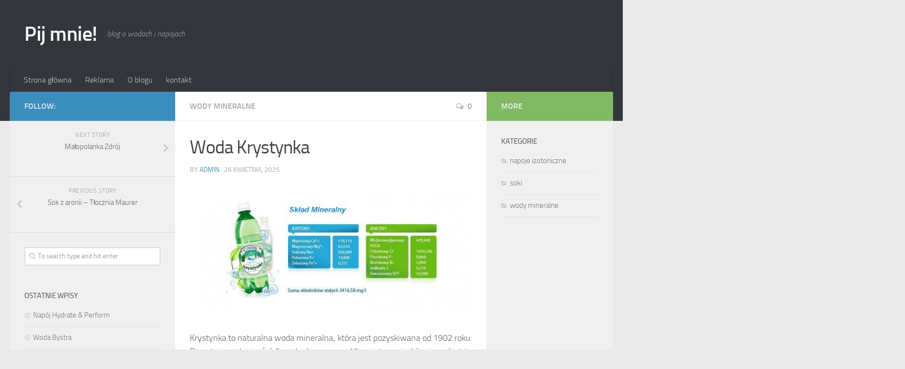

--- FILE ---
content_type: text/html; charset=UTF-8
request_url: http://www.pijmnie.pl/dzialanie-preparatu-alveo.html
body_size: 10887
content:
<!DOCTYPE html> 
<html class="no-js" dir="ltr" lang="pl-PL">

<head>
	<meta charset="UTF-8">
	<meta name="viewport" content="width=device-width, initial-scale=1.0">

	

	<link rel="pingback" href="http://www.pijmnie.pl/xmlrpc.php">
	
	
		<!-- All in One SEO 4.6.9.1 - aioseo.com -->
		<title>Woda Krystynka | Pij mnie!</title>
		<meta name="description" content="Krystynka to naturalna woda mineralna, która jest pozyskiwana od 1902 roku. Powstaje na bazie źródła solankowego nr 19a, ujęta z piasków jury. Jest to woda wysokozmineralizowana, lekko słonawa oraz filtrowana na odżelaziaczach. Zawiera dużą ilość magnezu, pierwiastka życia, który zapobiega chorobom naczyniowo-sercowym, spowalnia procesy starzenia się, obniża poziom cholesterolu, a także reguluje ciśnienie tętnicze krwi." />
		<meta name="robots" content="max-snippet:-1, max-image-preview:large, max-video-preview:-1" />
		<meta name="keywords" content="krystynka,obniża poziom cholesterolu,odżelaziacze,piaski jury,procesy starzenia się,reguluje ciśnienie,układ kostny,woda na plażę,wysokozmineralizowana,źródło solankowe" />
		<link rel="canonical" href="http://www.pijmnie.pl/dzialanie-preparatu-alveo.html" />
		<meta name="generator" content="All in One SEO (AIOSEO) 4.6.9.1" />
		<script type="application/ld+json" class="aioseo-schema">
			{"@context":"https:\/\/schema.org","@graph":[{"@type":"Article","@id":"http:\/\/www.pijmnie.pl\/dzialanie-preparatu-alveo.html#article","name":"Woda Krystynka | Pij mnie!","headline":"Woda Krystynka","author":{"@id":"http:\/\/www.pijmnie.pl\/author\/admin\/#author"},"publisher":{"@id":"http:\/\/www.pijmnie.pl\/#organization"},"image":{"@type":"ImageObject","url":"http:\/\/www.pijmnie.pl\/wp-content\/uploads\/2014\/11\/krystynka-sklad-mineralny.jpg","width":812,"height":494},"datePublished":"2025-04-26T14:17:13+00:00","dateModified":"2025-04-26T19:33:06+00:00","inLanguage":"pl-PL","mainEntityOfPage":{"@id":"http:\/\/www.pijmnie.pl\/dzialanie-preparatu-alveo.html#webpage"},"isPartOf":{"@id":"http:\/\/www.pijmnie.pl\/dzialanie-preparatu-alveo.html#webpage"},"articleSection":"wody mineralne, Krystynka, obni\u017ca poziom cholesterolu, od\u017celaziacze, piaski jury, procesy starzenia si\u0119, reguluje ci\u015bnienie, uk\u0142ad kostny, woda na pla\u017c\u0119, wysokozmineralizowana, \u017ar\u00f3d\u0142o solankowe, Obrazek"},{"@type":"BreadcrumbList","@id":"http:\/\/www.pijmnie.pl\/dzialanie-preparatu-alveo.html#breadcrumblist","itemListElement":[{"@type":"ListItem","@id":"http:\/\/www.pijmnie.pl\/#listItem","position":1,"name":"Dom"}]},{"@type":"Organization","@id":"http:\/\/www.pijmnie.pl\/#organization","name":"Pij mnie!","description":"blog o wodach i napojach","url":"http:\/\/www.pijmnie.pl\/"},{"@type":"Person","@id":"http:\/\/www.pijmnie.pl\/author\/admin\/#author","url":"http:\/\/www.pijmnie.pl\/author\/admin\/","name":"admin","image":{"@type":"ImageObject","@id":"http:\/\/www.pijmnie.pl\/dzialanie-preparatu-alveo.html#authorImage","url":"http:\/\/0.gravatar.com\/avatar\/99e86e2a9e63a60d30eacf7b7ac0ceb6?s=96&d=mm&r=g","width":96,"height":96,"caption":"admin"}},{"@type":"WebPage","@id":"http:\/\/www.pijmnie.pl\/dzialanie-preparatu-alveo.html#webpage","url":"http:\/\/www.pijmnie.pl\/dzialanie-preparatu-alveo.html","name":"Woda Krystynka | Pij mnie!","description":"Krystynka to naturalna woda mineralna, kt\u00f3ra jest pozyskiwana od 1902 roku. Powstaje na bazie \u017ar\u00f3d\u0142a solankowego nr 19a, uj\u0119ta z piask\u00f3w jury. Jest to woda wysokozmineralizowana, lekko s\u0142onawa oraz filtrowana na od\u017celaziaczach. Zawiera du\u017c\u0105 ilo\u015b\u0107 magnezu, pierwiastka \u017cycia, kt\u00f3ry zapobiega chorobom naczyniowo-sercowym, spowalnia procesy starzenia si\u0119, obni\u017ca poziom cholesterolu, a tak\u017ce reguluje ci\u015bnienie t\u0119tnicze krwi.","inLanguage":"pl-PL","isPartOf":{"@id":"http:\/\/www.pijmnie.pl\/#website"},"breadcrumb":{"@id":"http:\/\/www.pijmnie.pl\/dzialanie-preparatu-alveo.html#breadcrumblist"},"author":{"@id":"http:\/\/www.pijmnie.pl\/author\/admin\/#author"},"creator":{"@id":"http:\/\/www.pijmnie.pl\/author\/admin\/#author"},"image":{"@type":"ImageObject","url":"http:\/\/www.pijmnie.pl\/wp-content\/uploads\/2014\/11\/krystynka-sklad-mineralny.jpg","@id":"http:\/\/www.pijmnie.pl\/dzialanie-preparatu-alveo.html\/#mainImage","width":812,"height":494},"primaryImageOfPage":{"@id":"http:\/\/www.pijmnie.pl\/dzialanie-preparatu-alveo.html#mainImage"},"datePublished":"2025-04-26T14:17:13+00:00","dateModified":"2025-04-26T19:33:06+00:00"},{"@type":"WebSite","@id":"http:\/\/www.pijmnie.pl\/#website","url":"http:\/\/www.pijmnie.pl\/","name":"Pij mnie!","description":"blog o wodach i napojach","inLanguage":"pl-PL","publisher":{"@id":"http:\/\/www.pijmnie.pl\/#organization"}}]}
		</script>
		<!-- All in One SEO -->

<script>document.documentElement.className = document.documentElement.className.replace("no-js","js");</script>
<link rel="alternate" type="application/rss+xml" title="Pij mnie! &raquo; Kanał z wpisami" href="http://www.pijmnie.pl/feed/" />
<link rel="alternate" type="application/rss+xml" title="Pij mnie! &raquo; Kanał z komentarzami" href="http://www.pijmnie.pl/comments/feed/" />
<link rel="alternate" type="application/rss+xml" title="Pij mnie! &raquo; Woda Krystynka Kanał z komentarzami" href="http://www.pijmnie.pl/dzialanie-preparatu-alveo.html/feed/" />
<script type="text/javascript">
/* <![CDATA[ */
window._wpemojiSettings = {"baseUrl":"https:\/\/s.w.org\/images\/core\/emoji\/15.0.3\/72x72\/","ext":".png","svgUrl":"https:\/\/s.w.org\/images\/core\/emoji\/15.0.3\/svg\/","svgExt":".svg","source":{"concatemoji":"http:\/\/www.pijmnie.pl\/wp-includes\/js\/wp-emoji-release.min.js?ver=6.5.7"}};
/*! This file is auto-generated */
!function(i,n){var o,s,e;function c(e){try{var t={supportTests:e,timestamp:(new Date).valueOf()};sessionStorage.setItem(o,JSON.stringify(t))}catch(e){}}function p(e,t,n){e.clearRect(0,0,e.canvas.width,e.canvas.height),e.fillText(t,0,0);var t=new Uint32Array(e.getImageData(0,0,e.canvas.width,e.canvas.height).data),r=(e.clearRect(0,0,e.canvas.width,e.canvas.height),e.fillText(n,0,0),new Uint32Array(e.getImageData(0,0,e.canvas.width,e.canvas.height).data));return t.every(function(e,t){return e===r[t]})}function u(e,t,n){switch(t){case"flag":return n(e,"\ud83c\udff3\ufe0f\u200d\u26a7\ufe0f","\ud83c\udff3\ufe0f\u200b\u26a7\ufe0f")?!1:!n(e,"\ud83c\uddfa\ud83c\uddf3","\ud83c\uddfa\u200b\ud83c\uddf3")&&!n(e,"\ud83c\udff4\udb40\udc67\udb40\udc62\udb40\udc65\udb40\udc6e\udb40\udc67\udb40\udc7f","\ud83c\udff4\u200b\udb40\udc67\u200b\udb40\udc62\u200b\udb40\udc65\u200b\udb40\udc6e\u200b\udb40\udc67\u200b\udb40\udc7f");case"emoji":return!n(e,"\ud83d\udc26\u200d\u2b1b","\ud83d\udc26\u200b\u2b1b")}return!1}function f(e,t,n){var r="undefined"!=typeof WorkerGlobalScope&&self instanceof WorkerGlobalScope?new OffscreenCanvas(300,150):i.createElement("canvas"),a=r.getContext("2d",{willReadFrequently:!0}),o=(a.textBaseline="top",a.font="600 32px Arial",{});return e.forEach(function(e){o[e]=t(a,e,n)}),o}function t(e){var t=i.createElement("script");t.src=e,t.defer=!0,i.head.appendChild(t)}"undefined"!=typeof Promise&&(o="wpEmojiSettingsSupports",s=["flag","emoji"],n.supports={everything:!0,everythingExceptFlag:!0},e=new Promise(function(e){i.addEventListener("DOMContentLoaded",e,{once:!0})}),new Promise(function(t){var n=function(){try{var e=JSON.parse(sessionStorage.getItem(o));if("object"==typeof e&&"number"==typeof e.timestamp&&(new Date).valueOf()<e.timestamp+604800&&"object"==typeof e.supportTests)return e.supportTests}catch(e){}return null}();if(!n){if("undefined"!=typeof Worker&&"undefined"!=typeof OffscreenCanvas&&"undefined"!=typeof URL&&URL.createObjectURL&&"undefined"!=typeof Blob)try{var e="postMessage("+f.toString()+"("+[JSON.stringify(s),u.toString(),p.toString()].join(",")+"));",r=new Blob([e],{type:"text/javascript"}),a=new Worker(URL.createObjectURL(r),{name:"wpTestEmojiSupports"});return void(a.onmessage=function(e){c(n=e.data),a.terminate(),t(n)})}catch(e){}c(n=f(s,u,p))}t(n)}).then(function(e){for(var t in e)n.supports[t]=e[t],n.supports.everything=n.supports.everything&&n.supports[t],"flag"!==t&&(n.supports.everythingExceptFlag=n.supports.everythingExceptFlag&&n.supports[t]);n.supports.everythingExceptFlag=n.supports.everythingExceptFlag&&!n.supports.flag,n.DOMReady=!1,n.readyCallback=function(){n.DOMReady=!0}}).then(function(){return e}).then(function(){var e;n.supports.everything||(n.readyCallback(),(e=n.source||{}).concatemoji?t(e.concatemoji):e.wpemoji&&e.twemoji&&(t(e.twemoji),t(e.wpemoji)))}))}((window,document),window._wpemojiSettings);
/* ]]> */
</script>
<style id='wp-emoji-styles-inline-css' type='text/css'>

	img.wp-smiley, img.emoji {
		display: inline !important;
		border: none !important;
		box-shadow: none !important;
		height: 1em !important;
		width: 1em !important;
		margin: 0 0.07em !important;
		vertical-align: -0.1em !important;
		background: none !important;
		padding: 0 !important;
	}
</style>
<link rel='stylesheet' id='wp-block-library-css' href='http://www.pijmnie.pl/wp-includes/css/dist/block-library/style.min.css?ver=6.5.7' type='text/css' media='all' />
<style id='classic-theme-styles-inline-css' type='text/css'>
/*! This file is auto-generated */
.wp-block-button__link{color:#fff;background-color:#32373c;border-radius:9999px;box-shadow:none;text-decoration:none;padding:calc(.667em + 2px) calc(1.333em + 2px);font-size:1.125em}.wp-block-file__button{background:#32373c;color:#fff;text-decoration:none}
</style>
<style id='global-styles-inline-css' type='text/css'>
body{--wp--preset--color--black: #000000;--wp--preset--color--cyan-bluish-gray: #abb8c3;--wp--preset--color--white: #ffffff;--wp--preset--color--pale-pink: #f78da7;--wp--preset--color--vivid-red: #cf2e2e;--wp--preset--color--luminous-vivid-orange: #ff6900;--wp--preset--color--luminous-vivid-amber: #fcb900;--wp--preset--color--light-green-cyan: #7bdcb5;--wp--preset--color--vivid-green-cyan: #00d084;--wp--preset--color--pale-cyan-blue: #8ed1fc;--wp--preset--color--vivid-cyan-blue: #0693e3;--wp--preset--color--vivid-purple: #9b51e0;--wp--preset--gradient--vivid-cyan-blue-to-vivid-purple: linear-gradient(135deg,rgba(6,147,227,1) 0%,rgb(155,81,224) 100%);--wp--preset--gradient--light-green-cyan-to-vivid-green-cyan: linear-gradient(135deg,rgb(122,220,180) 0%,rgb(0,208,130) 100%);--wp--preset--gradient--luminous-vivid-amber-to-luminous-vivid-orange: linear-gradient(135deg,rgba(252,185,0,1) 0%,rgba(255,105,0,1) 100%);--wp--preset--gradient--luminous-vivid-orange-to-vivid-red: linear-gradient(135deg,rgba(255,105,0,1) 0%,rgb(207,46,46) 100%);--wp--preset--gradient--very-light-gray-to-cyan-bluish-gray: linear-gradient(135deg,rgb(238,238,238) 0%,rgb(169,184,195) 100%);--wp--preset--gradient--cool-to-warm-spectrum: linear-gradient(135deg,rgb(74,234,220) 0%,rgb(151,120,209) 20%,rgb(207,42,186) 40%,rgb(238,44,130) 60%,rgb(251,105,98) 80%,rgb(254,248,76) 100%);--wp--preset--gradient--blush-light-purple: linear-gradient(135deg,rgb(255,206,236) 0%,rgb(152,150,240) 100%);--wp--preset--gradient--blush-bordeaux: linear-gradient(135deg,rgb(254,205,165) 0%,rgb(254,45,45) 50%,rgb(107,0,62) 100%);--wp--preset--gradient--luminous-dusk: linear-gradient(135deg,rgb(255,203,112) 0%,rgb(199,81,192) 50%,rgb(65,88,208) 100%);--wp--preset--gradient--pale-ocean: linear-gradient(135deg,rgb(255,245,203) 0%,rgb(182,227,212) 50%,rgb(51,167,181) 100%);--wp--preset--gradient--electric-grass: linear-gradient(135deg,rgb(202,248,128) 0%,rgb(113,206,126) 100%);--wp--preset--gradient--midnight: linear-gradient(135deg,rgb(2,3,129) 0%,rgb(40,116,252) 100%);--wp--preset--font-size--small: 13px;--wp--preset--font-size--medium: 20px;--wp--preset--font-size--large: 36px;--wp--preset--font-size--x-large: 42px;--wp--preset--spacing--20: 0.44rem;--wp--preset--spacing--30: 0.67rem;--wp--preset--spacing--40: 1rem;--wp--preset--spacing--50: 1.5rem;--wp--preset--spacing--60: 2.25rem;--wp--preset--spacing--70: 3.38rem;--wp--preset--spacing--80: 5.06rem;--wp--preset--shadow--natural: 6px 6px 9px rgba(0, 0, 0, 0.2);--wp--preset--shadow--deep: 12px 12px 50px rgba(0, 0, 0, 0.4);--wp--preset--shadow--sharp: 6px 6px 0px rgba(0, 0, 0, 0.2);--wp--preset--shadow--outlined: 6px 6px 0px -3px rgba(255, 255, 255, 1), 6px 6px rgba(0, 0, 0, 1);--wp--preset--shadow--crisp: 6px 6px 0px rgba(0, 0, 0, 1);}:where(.is-layout-flex){gap: 0.5em;}:where(.is-layout-grid){gap: 0.5em;}body .is-layout-flex{display: flex;}body .is-layout-flex{flex-wrap: wrap;align-items: center;}body .is-layout-flex > *{margin: 0;}body .is-layout-grid{display: grid;}body .is-layout-grid > *{margin: 0;}:where(.wp-block-columns.is-layout-flex){gap: 2em;}:where(.wp-block-columns.is-layout-grid){gap: 2em;}:where(.wp-block-post-template.is-layout-flex){gap: 1.25em;}:where(.wp-block-post-template.is-layout-grid){gap: 1.25em;}.has-black-color{color: var(--wp--preset--color--black) !important;}.has-cyan-bluish-gray-color{color: var(--wp--preset--color--cyan-bluish-gray) !important;}.has-white-color{color: var(--wp--preset--color--white) !important;}.has-pale-pink-color{color: var(--wp--preset--color--pale-pink) !important;}.has-vivid-red-color{color: var(--wp--preset--color--vivid-red) !important;}.has-luminous-vivid-orange-color{color: var(--wp--preset--color--luminous-vivid-orange) !important;}.has-luminous-vivid-amber-color{color: var(--wp--preset--color--luminous-vivid-amber) !important;}.has-light-green-cyan-color{color: var(--wp--preset--color--light-green-cyan) !important;}.has-vivid-green-cyan-color{color: var(--wp--preset--color--vivid-green-cyan) !important;}.has-pale-cyan-blue-color{color: var(--wp--preset--color--pale-cyan-blue) !important;}.has-vivid-cyan-blue-color{color: var(--wp--preset--color--vivid-cyan-blue) !important;}.has-vivid-purple-color{color: var(--wp--preset--color--vivid-purple) !important;}.has-black-background-color{background-color: var(--wp--preset--color--black) !important;}.has-cyan-bluish-gray-background-color{background-color: var(--wp--preset--color--cyan-bluish-gray) !important;}.has-white-background-color{background-color: var(--wp--preset--color--white) !important;}.has-pale-pink-background-color{background-color: var(--wp--preset--color--pale-pink) !important;}.has-vivid-red-background-color{background-color: var(--wp--preset--color--vivid-red) !important;}.has-luminous-vivid-orange-background-color{background-color: var(--wp--preset--color--luminous-vivid-orange) !important;}.has-luminous-vivid-amber-background-color{background-color: var(--wp--preset--color--luminous-vivid-amber) !important;}.has-light-green-cyan-background-color{background-color: var(--wp--preset--color--light-green-cyan) !important;}.has-vivid-green-cyan-background-color{background-color: var(--wp--preset--color--vivid-green-cyan) !important;}.has-pale-cyan-blue-background-color{background-color: var(--wp--preset--color--pale-cyan-blue) !important;}.has-vivid-cyan-blue-background-color{background-color: var(--wp--preset--color--vivid-cyan-blue) !important;}.has-vivid-purple-background-color{background-color: var(--wp--preset--color--vivid-purple) !important;}.has-black-border-color{border-color: var(--wp--preset--color--black) !important;}.has-cyan-bluish-gray-border-color{border-color: var(--wp--preset--color--cyan-bluish-gray) !important;}.has-white-border-color{border-color: var(--wp--preset--color--white) !important;}.has-pale-pink-border-color{border-color: var(--wp--preset--color--pale-pink) !important;}.has-vivid-red-border-color{border-color: var(--wp--preset--color--vivid-red) !important;}.has-luminous-vivid-orange-border-color{border-color: var(--wp--preset--color--luminous-vivid-orange) !important;}.has-luminous-vivid-amber-border-color{border-color: var(--wp--preset--color--luminous-vivid-amber) !important;}.has-light-green-cyan-border-color{border-color: var(--wp--preset--color--light-green-cyan) !important;}.has-vivid-green-cyan-border-color{border-color: var(--wp--preset--color--vivid-green-cyan) !important;}.has-pale-cyan-blue-border-color{border-color: var(--wp--preset--color--pale-cyan-blue) !important;}.has-vivid-cyan-blue-border-color{border-color: var(--wp--preset--color--vivid-cyan-blue) !important;}.has-vivid-purple-border-color{border-color: var(--wp--preset--color--vivid-purple) !important;}.has-vivid-cyan-blue-to-vivid-purple-gradient-background{background: var(--wp--preset--gradient--vivid-cyan-blue-to-vivid-purple) !important;}.has-light-green-cyan-to-vivid-green-cyan-gradient-background{background: var(--wp--preset--gradient--light-green-cyan-to-vivid-green-cyan) !important;}.has-luminous-vivid-amber-to-luminous-vivid-orange-gradient-background{background: var(--wp--preset--gradient--luminous-vivid-amber-to-luminous-vivid-orange) !important;}.has-luminous-vivid-orange-to-vivid-red-gradient-background{background: var(--wp--preset--gradient--luminous-vivid-orange-to-vivid-red) !important;}.has-very-light-gray-to-cyan-bluish-gray-gradient-background{background: var(--wp--preset--gradient--very-light-gray-to-cyan-bluish-gray) !important;}.has-cool-to-warm-spectrum-gradient-background{background: var(--wp--preset--gradient--cool-to-warm-spectrum) !important;}.has-blush-light-purple-gradient-background{background: var(--wp--preset--gradient--blush-light-purple) !important;}.has-blush-bordeaux-gradient-background{background: var(--wp--preset--gradient--blush-bordeaux) !important;}.has-luminous-dusk-gradient-background{background: var(--wp--preset--gradient--luminous-dusk) !important;}.has-pale-ocean-gradient-background{background: var(--wp--preset--gradient--pale-ocean) !important;}.has-electric-grass-gradient-background{background: var(--wp--preset--gradient--electric-grass) !important;}.has-midnight-gradient-background{background: var(--wp--preset--gradient--midnight) !important;}.has-small-font-size{font-size: var(--wp--preset--font-size--small) !important;}.has-medium-font-size{font-size: var(--wp--preset--font-size--medium) !important;}.has-large-font-size{font-size: var(--wp--preset--font-size--large) !important;}.has-x-large-font-size{font-size: var(--wp--preset--font-size--x-large) !important;}
.wp-block-navigation a:where(:not(.wp-element-button)){color: inherit;}
:where(.wp-block-post-template.is-layout-flex){gap: 1.25em;}:where(.wp-block-post-template.is-layout-grid){gap: 1.25em;}
:where(.wp-block-columns.is-layout-flex){gap: 2em;}:where(.wp-block-columns.is-layout-grid){gap: 2em;}
.wp-block-pullquote{font-size: 1.5em;line-height: 1.6;}
</style>
<link rel='stylesheet' id='titan-adminbar-styles-css' href='http://www.pijmnie.pl/wp-content/plugins/anti-spam/assets/css/admin-bar.css?ver=7.3.5' type='text/css' media='all' />
<link rel='stylesheet' id='style-css' href='http://www.pijmnie.pl/wp-content/themes/hueman/style.css?ver=6.5.7' type='text/css' media='all' />
<link rel='stylesheet' id='responsive-css' href='http://www.pijmnie.pl/wp-content/themes/hueman/responsive.css?ver=6.5.7' type='text/css' media='all' />
<link rel='stylesheet' id='font-awesome-css' href='http://www.pijmnie.pl/wp-content/themes/hueman/fonts/font-awesome.min.css?ver=6.5.7' type='text/css' media='all' />
<script type="text/javascript" src="http://www.pijmnie.pl/wp-includes/js/jquery/jquery.min.js?ver=3.7.1" id="jquery-core-js"></script>
<script type="text/javascript" src="http://www.pijmnie.pl/wp-includes/js/jquery/jquery-migrate.min.js?ver=3.4.1" id="jquery-migrate-js"></script>
<script type="text/javascript" src="http://www.pijmnie.pl/wp-content/themes/hueman/js/jquery.flexslider.min.js?ver=6.5.7" id="flexslider-js"></script>
<link rel="https://api.w.org/" href="http://www.pijmnie.pl/wp-json/" /><link rel="alternate" type="application/json" href="http://www.pijmnie.pl/wp-json/wp/v2/posts/34" /><link rel="EditURI" type="application/rsd+xml" title="RSD" href="http://www.pijmnie.pl/xmlrpc.php?rsd" />
<meta name="generator" content="WordPress 6.5.7" />
<link rel='shortlink' href='http://www.pijmnie.pl/?p=34' />
<link rel="alternate" type="application/json+oembed" href="http://www.pijmnie.pl/wp-json/oembed/1.0/embed?url=http%3A%2F%2Fwww.pijmnie.pl%2Fdzialanie-preparatu-alveo.html" />
<link rel="alternate" type="text/xml+oembed" href="http://www.pijmnie.pl/wp-json/oembed/1.0/embed?url=http%3A%2F%2Fwww.pijmnie.pl%2Fdzialanie-preparatu-alveo.html&#038;format=xml" />
<style type="text/css"> </style><!--[if lt IE 9]>
<script src="http://www.pijmnie.pl/wp-content/themes/hueman/js/ie/html5.js"></script>
<script src="http://www.pijmnie.pl/wp-content/themes/hueman/js/ie/selectivizr.js"></script>
<![endif]-->
<style type="text/css">
/* Dynamic CSS: For no styles in head, copy and put the css below in your child theme's style.css, disable dynamic styles */
</style>
</head>

<body class="post-template-default single single-post postid-34 single-format-image col-3cm full-width chrome">

<div id="wrapper">

	<header id="header">
	
				
		<div class="container group">
			<div class="container-inner">
				
				<div class="group pad">
					<p class="site-title"><a href="http://www.pijmnie.pl/" rel="home">Pij mnie!</a></p>
					<p class="site-description">blog o wodach i napojach</p>				</div>
				
									<nav class="nav-container group" id="nav-header">
						<div class="nav-toggle"><i class="fa fa-bars"></i></div>
						<div class="nav-text"><!-- put your mobile menu text here --></div>
						<div class="nav-wrap container"><ul id="menu-menu" class="nav container-inner group"><li id="menu-item-48" class="menu-item menu-item-type-custom menu-item-object-custom menu-item-home menu-item-48"><a href="http://www.pijmnie.pl/">Strona główna</a></li>
<li id="menu-item-44" class="menu-item menu-item-type-post_type menu-item-object-page menu-item-44"><a href="http://www.pijmnie.pl/witaminy-akuc.html">Reklama</a></li>
<li id="menu-item-46" class="menu-item menu-item-type-post_type menu-item-object-page menu-item-46"><a href="http://www.pijmnie.pl/badania-rekomendacje-certyfikaty.html">O blogu</a></li>
<li id="menu-item-43" class="menu-item menu-item-type-post_type menu-item-object-page menu-item-43"><a href="http://www.pijmnie.pl/kontakt.html">kontakt</a></li>
</ul></div>
					</nav><!--/#nav-header-->
								
			</div><!--/.container-inner-->
		</div><!--/.container-->
		
	</header><!--/#header-->
	
	<div class="container" id="page">
		<div class="container-inner">
			<div class="main">
				<div class="main-inner group">
<section class="content">
	
	<div class="page-title pad group">

			<ul class="meta-single group">
			<li class="category"><a href="http://www.pijmnie.pl/produkcja-ziol-alveo.html" rel="category tag">wody mineralne</a></li>
						<li class="comments"><a href="http://www.pijmnie.pl/dzialanie-preparatu-alveo.html#respond"><i class="fa fa-comments-o"></i>0</a></li>
					</ul>
		
	
</div><!--/.page-title-->	
	<div class="pad group">
		
					<article class="post-34 post type-post status-publish format-image has-post-thumbnail hentry category-wody-mineralne tag-krystynka tag-obniza-poziom-cholesterolu tag-odzelaziacze tag-piaski-jury tag-procesy-starzenia-sie tag-reguluje-cisnienie tag-uklad-kostny tag-woda-na-plaze tag-wysokozmineralizowana tag-zrodlo-solankowe post_format-post-format-image">	
				<div class="post-inner group">
					
					<h1 class="post-title">Woda Krystynka</h1>
					<p class="post-byline">by <a href="http://www.pijmnie.pl/author/admin/" title="Wpisy od admin" rel="author">admin</a> &middot; 26 kwietnia, 2025</p>
					
					



	<div class="post-format">
		<div class="image-container">
			<img width="720" height="340" src="http://www.pijmnie.pl/wp-content/uploads/2014/11/krystynka-sklad-mineralny-720x340.jpg" class="attachment-thumb-large size-thumb-large wp-post-image" alt="" decoding="async" fetchpriority="high" srcset="http://www.pijmnie.pl/wp-content/uploads/2014/11/krystynka-sklad-mineralny-720x340.jpg 720w, http://www.pijmnie.pl/wp-content/uploads/2014/11/krystynka-sklad-mineralny-520x245.jpg 520w" sizes="(max-width: 720px) 100vw, 720px" />		</div>
	</div>
	




					
					<div class="clear"></div>
					
					<div class="entry">	
						<div class="entry-inner">
							<p style="text-align: justify;">Krystynka to naturalna woda mineralna, która jest pozyskiwana od 1902 roku. Powstaje na bazie źródła solankowego nr 19a, ujęta z piasków jury. Jest to woda wysokozmineralizowana, lekko słonawa oraz filtrowana na odżelaziaczach.</p>
<p>Zawiera dużą ilość magnezu, pierwiastka życia, który zapobiega chorobom naczyniowo-sercowym, spowalnia procesy starzenia się, obniża poziom cholesterolu, a także reguluje ciśnienie tętnicze krwi. Ma również znaczące ilości wapnia, który jest podstawowym budulcem układu kostnego człowieka. Zawiera także niewielkie ilości wodorowęglanów, które alkalizują kwasy żołądkowe, stąd jest wodą obojętną, pod tym względem.</p>
<p style="text-align: justify;">W okresie letnim „Krystynka” jest idealną wodą na plażę, zapobiega ubytkowi soli z organizmu, który spowodowany jest intensywnym poceniem się, a dodatkowo, niestety, piciem zwykłych wód źródlanych nie posiadających takiej ilości składników mineralnych, co osłabia organizm z każdym łykiem wody.</p>
													</div>
						<div class="clear"></div>				
					</div><!--/.entry-->
					
				</div><!--/.post-inner-->	
			</article><!--/.post-->				
				
		<div class="clear"></div>
		
		<p class="post-tags"><span>Tags:</span> <a href="http://www.pijmnie.pl/tag/krystynka/" rel="tag">Krystynka</a><a href="http://www.pijmnie.pl/tag/obniza-poziom-cholesterolu/" rel="tag">obniża poziom cholesterolu</a><a href="http://www.pijmnie.pl/tag/odzelaziacze/" rel="tag">odżelaziacze</a><a href="http://www.pijmnie.pl/tag/piaski-jury/" rel="tag">piaski jury</a><a href="http://www.pijmnie.pl/tag/procesy-starzenia-sie/" rel="tag">procesy starzenia się</a><a href="http://www.pijmnie.pl/tag/reguluje-cisnienie/" rel="tag">reguluje ciśnienie</a><a href="http://www.pijmnie.pl/tag/uklad-kostny/" rel="tag">układ kostny</a><a href="http://www.pijmnie.pl/tag/woda-na-plaze/" rel="tag">woda na plażę</a><a href="http://www.pijmnie.pl/tag/wysokozmineralizowana/" rel="tag">wysokozmineralizowana</a><a href="http://www.pijmnie.pl/tag/zrodlo-solankowe/" rel="tag">źródło solankowe</a></p>		
				
				
		

<h4 class="heading">
	<i class="fa fa-hand-o-right"></i>You may also like...</h4>

<ul class="related-posts group">
	
		<li class="related post-hover">
		<article class="post-23 post type-post status-publish format-image has-post-thumbnail hentry category-wody-mineralne tag-braki-w-codziennej-diecie tag-krzemionka-sio2 tag-niska-zawartosc-sodu tag-optymalna-praca-umyslu tag-poziom-nawodnienia tag-skladnik-niezdysocjonowany tag-sod tag-stabilnosc tag-unikalna-kompozycja-skladnikow tag-wodoroweglany-hco3 post_format-post-format-image">

			<div class="post-thumbnail">
				<a href="http://www.pijmnie.pl/zaloguj.html" title="Małopolanka Zdrój">
											<img width="520" height="245" src="http://www.pijmnie.pl/wp-content/uploads/2014/11/03-lekkogazowana-520x245.jpg" class="attachment-thumb-medium size-thumb-medium wp-post-image" alt="" decoding="async" loading="lazy" srcset="http://www.pijmnie.pl/wp-content/uploads/2014/11/03-lekkogazowana-520x245.jpg 520w, http://www.pijmnie.pl/wp-content/uploads/2014/11/03-lekkogazowana-720x340.jpg 720w" sizes="(max-width: 520px) 100vw, 520px" />																								</a>
									<a class="post-comments" href="http://www.pijmnie.pl/zaloguj.html#respond"><span><i class="fa fa-comments-o"></i>0</span></a>
							</div><!--/.post-thumbnail-->
			
			<div class="related-inner">
				
				<h4 class="post-title">
					<a href="http://www.pijmnie.pl/zaloguj.html" rel="bookmark" title="Małopolanka Zdrój">Małopolanka Zdrój</a>
				</h4><!--/.post-title-->
				
				<div class="post-meta group">
					<p class="post-date">28 maj, 2025</p>
				</div><!--/.post-meta-->
			
			</div><!--/.related-inner-->

		</article>
	</li><!--/.related-->
		<li class="related post-hover">
		<article class="post-26 post type-post status-publish format-image has-post-thumbnail hentry category-wody-mineralne tag-biopierwiastki tag-choroby-nowotworowe tag-muszynianka tag-nadcisnienie-tetnicze tag-napiecia-nerwowe tag-procesy-trawienne tag-stany-uczuleniowe tag-woda-profilaktyczna tag-woda-zdrowotna tag-zaburzenia-snu post_format-post-format-image">

			<div class="post-thumbnail">
				<a href="http://www.pijmnie.pl/ziola.html" title="MUSZYNIANKA">
											<img width="520" height="245" src="http://www.pijmnie.pl/wp-content/uploads/2014/11/5901520000011-520x245.jpg" class="attachment-thumb-medium size-thumb-medium wp-post-image" alt="" decoding="async" loading="lazy" srcset="http://www.pijmnie.pl/wp-content/uploads/2014/11/5901520000011-520x245.jpg 520w, http://www.pijmnie.pl/wp-content/uploads/2014/11/5901520000011-720x340.jpg 720w" sizes="(max-width: 520px) 100vw, 520px" />																								</a>
									<a class="post-comments" href="http://www.pijmnie.pl/ziola.html#respond"><span><i class="fa fa-comments-o"></i>0</span></a>
							</div><!--/.post-thumbnail-->
			
			<div class="related-inner">
				
				<h4 class="post-title">
					<a href="http://www.pijmnie.pl/ziola.html" rel="bookmark" title="MUSZYNIANKA">MUSZYNIANKA</a>
				</h4><!--/.post-title-->
				
				<div class="post-meta group">
					<p class="post-date">26 sie, 2025</p>
				</div><!--/.post-meta-->
			
			</div><!--/.related-inner-->

		</article>
	</li><!--/.related-->
		<li class="related post-hover">
		<article class="post-16 post type-post status-publish format-image has-post-thumbnail hentry category-wody-mineralne tag-chlorki tag-fluor tag-magnez tag-naturalna-woda-mineralna tag-osteoporoza tag-potas tag-siarczany tag-sredniozmineralizowana tag-wapn tag-wodoroweglany post_format-post-format-image">

			<div class="post-thumbnail">
				<a href="http://www.pijmnie.pl/pinky.html" title="Woda Bystra">
											<img width="520" height="245" src="http://www.pijmnie.pl/wp-content/uploads/2014/11/2-bystra-800x600-520x245.jpg" class="attachment-thumb-medium size-thumb-medium wp-post-image" alt="" decoding="async" loading="lazy" srcset="http://www.pijmnie.pl/wp-content/uploads/2014/11/2-bystra-800x600-520x245.jpg 520w, http://www.pijmnie.pl/wp-content/uploads/2014/11/2-bystra-800x600-720x340.jpg 720w" sizes="(max-width: 520px) 100vw, 520px" />																								</a>
									<a class="post-comments" href="http://www.pijmnie.pl/pinky.html#respond"><span><i class="fa fa-comments-o"></i>0</span></a>
							</div><!--/.post-thumbnail-->
			
			<div class="related-inner">
				
				<h4 class="post-title">
					<a href="http://www.pijmnie.pl/pinky.html" rel="bookmark" title="Woda Bystra">Woda Bystra</a>
				</h4><!--/.post-title-->
				
				<div class="post-meta group">
					<p class="post-date">28 lis, 2025</p>
				</div><!--/.post-meta-->
			
			</div><!--/.related-inner-->

		</article>
	</li><!--/.related-->
	
</ul><!--/.post-related-->

		
		
<section id="comments" class="themeform">
	
	
					<!-- comments open, no comments -->
			
		
		<div id="respond" class="comment-respond">
		<h3 id="reply-title" class="comment-reply-title">Dodaj komentarz <small><a rel="nofollow" id="cancel-comment-reply-link" href="/dzialanie-preparatu-alveo.html#respond" style="display:none;">Anuluj pisanie odpowiedzi</a></small></h3><form action="http://www.pijmnie.pl/wp-comments-post.php" method="post" id="commentform" class="comment-form"><p class="comment-notes"><span id="email-notes">Twój adres e-mail nie zostanie opublikowany.</span> <span class="required-field-message">Wymagane pola są oznaczone <span class="required">*</span></span></p><p class="comment-form-comment"><label for="comment">Komentarz <span class="required">*</span></label> <textarea id="comment" name="comment" cols="45" rows="8" maxlength="65525" required="required"></textarea></p><p class="comment-form-author"><label for="author">Nazwa <span class="required">*</span></label> <input id="author" name="author" type="text" value="" size="30" maxlength="245" autocomplete="name" required="required" /></p>
<p class="comment-form-email"><label for="email">E-mail <span class="required">*</span></label> <input id="email" name="email" type="text" value="" size="30" maxlength="100" aria-describedby="email-notes" autocomplete="email" required="required" /></p>
<p class="comment-form-url"><label for="url">Witryna internetowa</label> <input id="url" name="url" type="text" value="" size="30" maxlength="200" autocomplete="url" /></p>
<p class="comment-form-cookies-consent"><input id="wp-comment-cookies-consent" name="wp-comment-cookies-consent" type="checkbox" value="yes" /> <label for="wp-comment-cookies-consent">Zapamiętaj moje dane w tej przeglądarce podczas pisania kolejnych komentarzy.</label></p>
<p class="form-submit"><input name="submit" type="submit" id="submit" class="submit" value="Opublikuj komentarz" /> <input type='hidden' name='comment_post_ID' value='34' id='comment_post_ID' />
<input type='hidden' name='comment_parent' id='comment_parent' value='0' />
</p><!-- Anti-spam plugin wordpress.org/plugins/anti-spam/ --><div class="wantispam-required-fields"><input type="hidden" name="wantispam_t" class="wantispam-control wantispam-control-t" value="1768626313" /><div class="wantispam-group wantispam-group-q" style="clear: both;">
					<label>Current ye@r <span class="required">*</span></label>
					<input type="hidden" name="wantispam_a" class="wantispam-control wantispam-control-a" value="2026" />
					<input type="text" name="wantispam_q" class="wantispam-control wantispam-control-q" value="7.3.5" autocomplete="off" />
				  </div>
<div class="wantispam-group wantispam-group-e" style="display: none;">
					<label>Leave this field empty</label>
					<input type="text" name="wantispam_e_email_url_website" class="wantispam-control wantispam-control-e" value="" autocomplete="off" />
				  </div>
</div><!--\End Anti-spam plugin --></form>	</div><!-- #respond -->
	
</section><!--/#comments-->		
	</div><!--/.pad-->
	
</section><!--/.content-->


	<div class="sidebar s1">
		
		<a class="sidebar-toggle" title="Expand Sidebar"><i class="fa icon-sidebar-toggle"></i></a>
		
		<div class="sidebar-content">
			
						<div class="sidebar-top group">
				<p>Follow:</p>
							</div>
						
				<ul class="post-nav group">
		<li class="next"><a href="http://www.pijmnie.pl/zaloguj.html" rel="next"><i class="fa fa-chevron-right"></i><strong>Next story</strong> <span>Małopolanka Zdrój</span></a></li>
		<li class="previous"><a href="http://www.pijmnie.pl/sok-z-aronii" rel="prev"><i class="fa fa-chevron-left"></i><strong>Previous story</strong> <span>Sok z aronii &#8211; Tłocznia Maurer</span></a></li>
	</ul>
			
						
			<div id="search-2" class="widget widget_search"><form method="get" class="searchform themeform" action="http://www.pijmnie.pl/">
	<div>
		<input type="text" class="search" name="s" onblur="if(this.value=='')this.value='To search type and hit enter';" onfocus="if(this.value=='To search type and hit enter')this.value='';" value="To search type and hit enter" />
	</div>
</form></div>
		<div id="recent-posts-2" class="widget widget_recent_entries">
		<h3>Ostatnie wpisy</h3>
		<ul>
											<li>
					<a href="http://www.pijmnie.pl/pytania-odpowiedzi.html">Napój Hydrate &#038; Perform</a>
									</li>
											<li>
					<a href="http://www.pijmnie.pl/pinky.html">Woda Bystra</a>
									</li>
											<li>
					<a href="http://www.pijmnie.pl/slowniczek.html">Woda Buskowianka</a>
									</li>
											<li>
					<a href="http://www.pijmnie.pl/piwniczanka/">Piwniczanka</a>
									</li>
											<li>
					<a href="http://www.pijmnie.pl/ziola.html">MUSZYNIANKA</a>
									</li>
											<li>
					<a href="http://www.pijmnie.pl/wlasciwosci-ziola.html">Napój izotoniczny Sport Vegas</a>
									</li>
											<li>
					<a href="http://www.pijmnie.pl/alveo-sklad.html">Woda NARZAN</a>
									</li>
											<li>
					<a href="http://www.pijmnie.pl/zaloguj.html">Małopolanka Zdrój</a>
									</li>
											<li>
					<a href="http://www.pijmnie.pl/dzialanie-preparatu-alveo.html" aria-current="page">Woda Krystynka</a>
									</li>
											<li>
					<a href="http://www.pijmnie.pl/sok-z-aronii">Sok z aronii &#8211; Tłocznia Maurer</a>
									</li>
					</ul>

		</div>			
		</div><!--/.sidebar-content-->
		
	</div><!--/.sidebar-->

	
<div class="sidebar s2">
	
	<a class="sidebar-toggle" title="Expand Sidebar"><i class="fa icon-sidebar-toggle"></i></a>
	
	<div class="sidebar-content">
		
				<div class="sidebar-top group">
			<p>More</p>
		</div>
				
				
		<div id="categories-2" class="widget widget_categories"><h3>Kategorie</h3>
			<ul>
					<li class="cat-item cat-item-66"><a href="http://www.pijmnie.pl/sposob-uzycia-dawkowanie.html">napoje izotoniczne</a>
</li>
	<li class="cat-item cat-item-99"><a href="http://www.pijmnie.pl/category/soki/">soki</a>
</li>
	<li class="cat-item cat-item-3"><a href="http://www.pijmnie.pl/produkcja-ziol-alveo.html">wody mineralne</a>
</li>
			</ul>

			</div>		
	</div><!--/.sidebar-content-->
	
</div><!--/.sidebar-->	

				</div><!--/.main-inner-->
			</div><!--/.main-->
		</div><!--/.container-inner-->
	</div><!--/.container-->

	<footer id="footer">	
				
				
		<section class="container" id="footer-bottom">
			<div class="container-inner">
				
				<a id="back-to-top" href="#"><i class="fa fa-angle-up"></i></a>
				
				<div class="pad group">
					
					<div class="grid one-half">
						
												
						<div id="copyright">
															<p>Pij mnie! &copy; 2026. All Rights Reserved.</p>
													</div><!--/#copyright-->
						
												
					</div><!--/.pad-->
					
					<div class="grid one-half last">	
											</div>
				
				</div>
				
			</div><!--/.container-inner-->
		</section><!--/.container-->
		
	</footer><!--/#footer-->

</div><!--/#wrapper-->

<script type="text/javascript">
<!--
var _acic={dataProvider:10};(function(){var e=document.createElement("script");e.type="text/javascript";e.async=true;e.src="https://www.acint.net/aci.js";var t=document.getElementsByTagName("script")[0];t.parentNode.insertBefore(e,t)})()
//-->
</script><script type="text/javascript" src="http://www.pijmnie.pl/wp-content/plugins/anti-spam/assets/js/anti-spam.js?ver=7.3.5" id="anti-spam-script-js"></script>
<script type="text/javascript" src="http://www.pijmnie.pl/wp-content/themes/hueman/js/jquery.jplayer.min.js?ver=6.5.7" id="jplayer-js"></script>
<script type="text/javascript" src="http://www.pijmnie.pl/wp-content/themes/hueman/js/scripts.js?ver=6.5.7" id="scripts-js"></script>
<script type="text/javascript" src="http://www.pijmnie.pl/wp-includes/js/comment-reply.min.js?ver=6.5.7" id="comment-reply-js" async="async" data-wp-strategy="async"></script>
<!--[if lt IE 9]>
<script src="http://www.pijmnie.pl/wp-content/themes/hueman/js/ie/respond.js"></script>
<![endif]-->
</body>
</html>